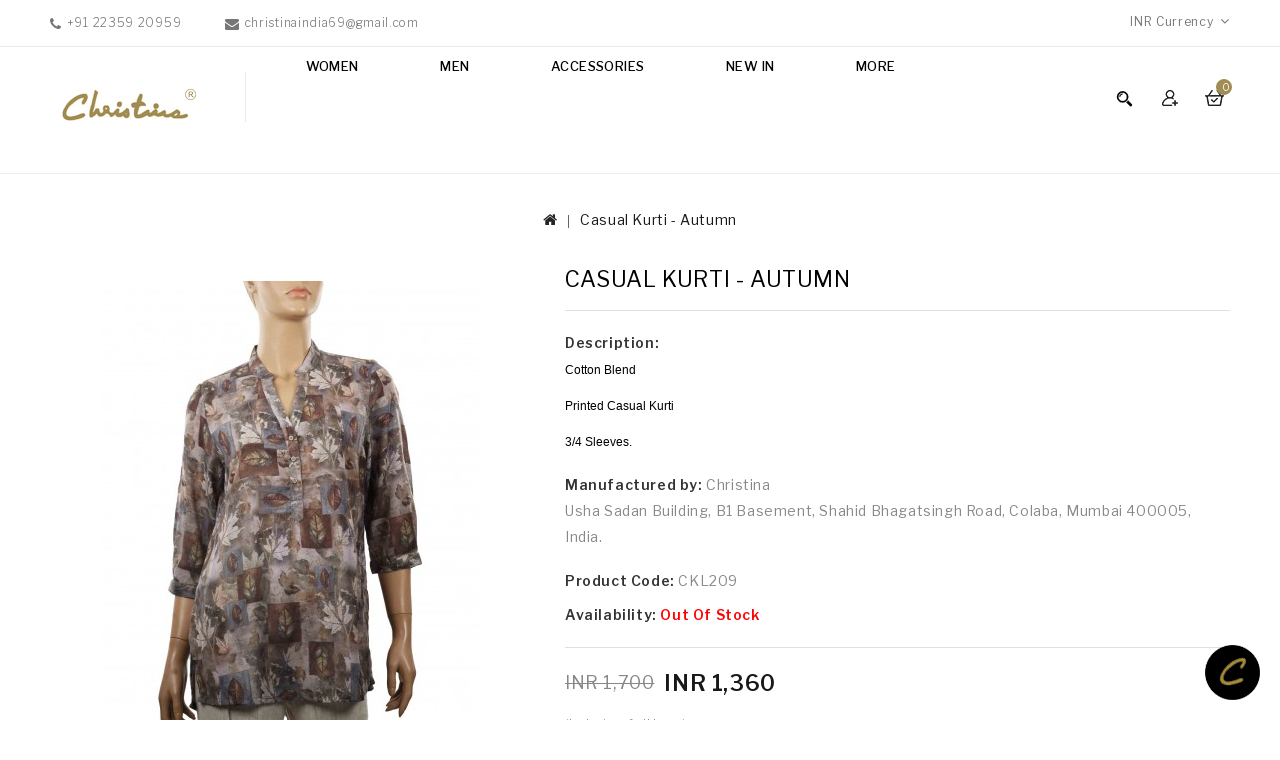

--- FILE ---
content_type: text/html; charset=utf-8
request_url: https://www.christinaindia.com/Casual-Kurti-Autumn.html
body_size: 86345
content:
<!DOCTYPE html>
<!--[if IE]><![endif]-->
<!--[if IE 8 ]><html dir="ltr" lang="en" class="ie8"><![endif]-->
<!--[if IE 9 ]><html dir="ltr" lang="en" class="ie9"><![endif]-->
<!--[if (gt IE 9)|!(IE)]><!-->
<html dir="ltr" lang="en">
<!--<![endif]-->
<head>
<meta charset="UTF-8" />
<meta name="viewport" content="width=device-width, initial-scale=1">
<meta http-equiv="X-UA-Compatible" content="IE=edge">
<title>Autumn Casual Kurti</title>
<base href="https://www.christinaindia.com/" /><meta name="description" content="Shop online Autumn Casual Kurti,3/4 casual kurtis,3/4 sleeves kurtis, 3/4 sleeves kurtis, casual kurti at Christina India." /><meta name="keywords" content="Shop online Autumn Casual Kurti,3/4 casual kurtis,3/4 sleeves kurtis, 3/4 sleeves kurtis, casual kurti at Christina India." />
<script src="catalog/view/javascript/jquery/jquery-2.1.1.min.js" type="text/javascript"></script>
<script src="catalog/view/javascript/bootstrap/js/bootstrap.min.js" type="text/javascript"></script>
<link href="catalog/view/javascript/font-awesome/css/font-awesome.min.css" rel="stylesheet" type="text/css" />
<link href="https://fonts.googleapis.com/css?family=Libre+Franklin:300,400,500,600,700,800,900" rel="stylesheet">
<link href="https://fonts.googleapis.com/css?family=Poppins:300,400,500,600,700,800,900" rel="stylesheet">
<link href="catalog/view/theme/Lafash/stylesheet/stylesheet.css" rel="stylesheet" />

<!-- Codezeel www.codezeel.com - Start -->
<link rel="stylesheet" type="text/css" href="catalog/view/javascript/jquery/magnific/magnific-popup.css" />
<link rel="stylesheet" type="text/css" href="catalog/view/theme/Lafash/stylesheet/codezeel/carousel.css" />
<link rel="stylesheet" type="text/css" href="catalog/view/theme/Lafash/stylesheet/codezeel/custom.css" />
<link rel="stylesheet" type="text/css" href="catalog/view/theme/Lafash/stylesheet/codezeel/bootstrap.min.css" />
<link rel="stylesheet" type="text/css" href="catalog/view/theme/Lafash/stylesheet/codezeel/lightbox.css" />
<link rel="stylesheet" type="text/css" href="catalog/view/theme/Lafash/stylesheet/codezeel/animate.css" /><link href="style.href" type="text/css" rel="style.rel" media="style.media" /><link href="style.href" type="text/css" rel="style.rel" media="style.media" /><link href="style.href" type="text/css" rel="style.rel" media="style.media" /><link href="catalog/view/javascript/jquery/magnific/magnific-popup.css" type="text/css" rel="stylesheet" media="screen" /><link href="catalog/view/javascript/jquery/datetimepicker/bootstrap-datetimepicker.min.css" type="text/css" rel="stylesheet" media="screen" /><link href="catalog/view/theme/default/stylesheet/paypal/paypal.css" type="text/css" rel="stylesheet" media="screen" /><script src="catalog/view/javascript/jquery/magnific/jquery.magnific-popup.min.js" type="text/javascript"></script><script src="catalog/view/javascript/jquery/datetimepicker/moment/moment.min.js" type="text/javascript"></script><script src="catalog/view/javascript/jquery/datetimepicker/moment/moment-with-locales.min.js" type="text/javascript"></script><script src="catalog/view/javascript/jquery/datetimepicker/bootstrap-datetimepicker.min.js" type="text/javascript"></script><script src="catalog/view/javascript/paypal/paypal.js?page_code=product" type="text/javascript"></script><link href="https://www.christinaindia.com/Casual-Kurti-Autumn.html" rel="canonical" /><link href="https://www.christinaindia.com/image/catalog/cart.png" rel="icon" /><!-- Codezeel www.codezeel.com - Start -->
<script type="text/javascript" src="catalog/view/javascript/codezeel/custom.js"></script>
<script type="text/javascript" src="catalog/view/javascript/codezeel/jstree.min.js"></script>
<script type="text/javascript" src="catalog/view/javascript/codezeel/carousel.min.js"></script>
<script type="text/javascript" src="catalog/view/javascript/codezeel/codezeel.min.js"></script>
<script type="text/javascript" src="catalog/view/javascript/codezeel/jquery.custom.min.js"></script>
<script type="text/javascript" src="catalog/view/javascript/codezeel/jquery.formalize.min.js"></script>
<script type="text/javascript" src="catalog/view/javascript/lightbox/lightbox-2.6.min.js"></script>
<script type="text/javascript" src="catalog/view/javascript/codezeel/tabs.js"></script>
<script type="text/javascript" src="catalog/view/javascript/codezeel/jquery.elevatezoom.min.js"></script>
<script type="text/javascript" src="catalog/view/javascript/codezeel/bootstrap-notify.min.js"></script>
<script type="text/javascript" src="catalog/view/javascript/codezeel/doubletaptogo.js"></script>  
<script type="text/javascript" src="catalog/view/javascript/codezeel/parallax.js"></script>
<script type="text/javascript" src="catalog/view/javascript/codezeel/owl.carousel.min.js"></script>
<script type="text/javascript" src="catalog/view/javascript/jquery/magnific/jquery.magnific-popup.min.js"></script>
<!-- Codezeel www.codezeel.com - End -->

<script src="catalog/view/javascript/common.js" type="text/javascript"></script>
</head>
<script async src="https://www.googletagmanager.com/gtag/js?id=G-C15R4WFNDW"></script>

<script>

window.dataLayer = window.dataLayer || [];

function gtag(){dataLayer.push(arguments);}

gtag('js', new Date());

gtag('config', 'G-C15R4WFNDW');

</script>
<body class="product-product-1636layout-1">
<nav id="top">
	<div class="container"><div id="cznavcmsblock" class="nav-cms-block">
<div class="navcms">
<div class="navcms-text1">+91 22359 20959</div>
<div class="navcms-text2"><span>christinaindia69@gmail.com</span></div>
</div>
</div>
    	<div id="top-links" class="nav pull-left">
			<div class="lang-curr"><div class="pull-left">
  <form action="https://www.christinaindia.com/index.php?route=common/currency/currency" method="post" enctype="multipart/form-data" id="form-currency">
  <div class="btn-group">
      <button class="btn btn-link dropdown-toggle" data-toggle="dropdown">      <strong>INR </strong> 
      <span class="hidden-xs hidden-sm hidden-md">Currency</span>&nbsp;<i class="fa fa-angle-down"></i></button>
      <ul class="dropdown-menu currency-menu">        <li>
          <button class="currency-select btn btn-link btn-block" type="button" name="EUR">€European Currency</button>
        </li>        <li>
          <button class="currency-select btn btn-link btn-block" type="button" name="INR">INR INR</button>
        </li>        <li>
          <button class="currency-select btn btn-link btn-block" type="button" name="USD">$US Dollar</button>
        </li>    </ul>
  </div>
  <input type="hidden" name="code" value="" />
  <input type="hidden" name="redirect" value="https://www.christinaindia.com/Casual-Kurti-Autumn.html" />
</form>
</div> 
			</div>
		</div>
  </div>
</nav>


<header>
	<div class="header-container">
		<div class="container">
				<div class="row">
						<div class="header-main">
							<div class="container">
								<div class="header-logo">
									<div id="logo"><a href="https://www.christinaindia.com/index.php?route=common/home"><img src="https://www.christinaindia.com/image/catalog/logo2_old.png" title="Christinaindia.com" alt="Christinaindia.com" class="img-responsive" /></a>									</div>
								 </div>									<div class="header-cart"><div id="cart" class="btn-group btn-block">
	<span class="cart_heading" data-toggle="dropdown">Shopping Cart</span>
  <button type="button" data-toggle="dropdown" data-loading-text="Loading..." class="btn btn-inverse btn-block btn-lg dropdown-toggle"><i class="fa fa-shopping-cart"></i> <span id="cart-total">0</span></button>
  <ul class="dropdown-menu pull-right cart-menu">    <li>
      <p class="text-center">Your shopping cart is empty!</p>
    </li>  </ul>
</div>
</div>										<div class="dropdown myaccount">
													<a href="https://www.christinaindia.com/index.php?route=account/account" title="My Account" class="dropdown-toggle" data-toggle="dropdown">
														<span class="hidden-xs hidden-sm hidden-md">My Account</span><i class="fa fa-angle-down" aria-hidden="true"></i></a>
													<ul class="dropdown-menu dropdown-menu-right myaccount-menu">														<li><a href="https://www.christinaindia.com/index.php?route=account/register">Register</a></li>
														<li><a href="https://www.christinaindia.com/index.php?route=account/login">Login</a></li>														<li><a href="https://www.christinaindia.com/index.php?route=account/wishlist" id="wishlist-total" title="Wish List (0)">Wish List (0)</a></li>
														<li><a href="https://www.christinaindia.com/index.php?route=checkout/cart" title="Shopping Cart">Shopping Cart</a></li>
														<li><a href="https://www.christinaindia.com/index.php?route=checkout/checkout" title="Checkout">Checkout</a></li>
													</ul>
										</div><div id="search" class="input-group">
	<span class="search_button"></span>
	<div class="search_toggle">
		<div id="searchbox">
			<input type="text" name="search" value="" placeholder="Search Products Here" class="form-control input-lg" />
			<span class="input-group-btn">
			<button type="button" class="btn btn-default btn-lg"><i class="fa fa-search"></i></button>
			</span>
		</div>
	</div>
</div><nav class="nav-container" role="navigation">
<div class="nav-inner container">
<!-- ======= Menu Code START ========= --><!-- Opencart 3 level Category Menu-->
<div id="menu" class="main-menu"> 
      <ul class="nav navbar-nav">			<li class="top_level dropdown"><a href="https://www.christinaindia.com/Women-Apparels-Fashion-Clothing">Women</a>

			<div class="dropdown-menu megamenu column1">
            <div class="dropdown-inner">				<ul class="list-unstyled childs_1">					<!-- 2 Level Sub Categories START -->					  <li class="dropdown"><a href="https://www.christinaindia.com/Women-Apparels-Fashion-Clothing/Designed-Shirts-Kurtis">Shirts (349)</a>

						  <div class="dropdown-menu">
			              <div class="dropdown-inner">							<ul class="list-unstyled childs_2">								<li><a href="https://www.christinaindia.com/Women-Apparels-Fashion-Clothing/Designed-Shirts-Kurtis/Cape.html">Cape  (0)</a></li>								<li><a href="https://www.christinaindia.com/Women-Apparels-Fashion-Clothing/Designed-Shirts-Kurtis/Casual-Kurti">Casual Kurti (122)</a></li>								<li><a href="https://www.christinaindia.com/Women-Apparels-Fashion-Clothing/Designed-Shirts-Kurtis/Casual-Machine-Embroidered-Kurtis">Embroided / Pintuck Casual Kurti (84)</a></li>								<li><a href="https://www.christinaindia.com/Women-Apparels-Fashion-Clothing/Designed-Shirts-Kurtis/Full-Sleeves-Cotton.html">Full Sleeves Cotton (0)</a></li>								<li><a href="https://www.christinaindia.com/Women-Apparels-Fashion-Clothing/Designed-Shirts-Kurtis/Hand-Embroidered-Embroidered-Linen.html">Hand Embroidered/ Embroidered Linen  (8)</a></li>								<li><a href="https://www.christinaindia.com/Women-Apparels-Fashion-Clothing/Designed-Shirts-Kurtis/Long-Silk-Shirts-Full-Sleeves">Long Silk Shirts (56)</a></li>								<li><a href="https://www.christinaindia.com/Women-Apparels-Fashion-Clothing/Designed-Shirts-Kurtis/Plain-Silk-Shirts.html">Plain Silk Shirts (6)</a></li>								<li><a href="https://www.christinaindia.com/Women-Apparels-Fashion-Clothing/Designed-Shirts-Kurtis/Short-Silk-Shirts">Short Silk Shirts (70)</a></li>								<li><a href="https://www.christinaindia.com/Women-Apparels-Fashion-Clothing/Designed-Shirts-Kurtis/Embroidered-Silk-Kurti.html">Embroidered Silk Kurti (4)</a></li>							</ul>						  </div>
						  </div>

					  </li>					<!-- 2 Level Sub Categories END -->					<!-- 2 Level Sub Categories START -->					  <li class="dropdown"><a href="https://www.christinaindia.com/Women-Apparels-Fashion-Clothing/Tunic">Tunic (76)</a>

						  <div class="dropdown-menu">
			              <div class="dropdown-inner">							<ul class="list-unstyled childs_2">								<li><a href="https://www.christinaindia.com/Women-Apparels-Fashion-Clothing/Tunic/Artificial-Crape-Print.html">Artificial Crape Print (0)</a></li>								<li><a href="https://www.christinaindia.com/Women-Apparels-Fashion-Clothing/Tunic/Cotton-Co-Ord-Set.html">Cotton Co-Ord  Set (7)</a></li>								<li><a href="https://www.christinaindia.com/Women-Apparels-Fashion-Clothing/Tunic/Long-Kurti-Co-Ord-Set.html">Long Kurti Co-Ord Set (4)</a></li>								<li><a href="https://www.christinaindia.com/Women-Apparels-Fashion-Clothing/Tunic/Silk-Co-Ord-Set.html">Silk Co-Ord Set (12)</a></li>								<li><a href="https://www.christinaindia.com/Women-Apparels-Fashion-Clothing/Tunic/Silk-Tunics.html">Silk Tunics (17)</a></li>								<li><a href="https://www.christinaindia.com/Women-Apparels-Fashion-Clothing/Tunic/Viscose-Tunics.html">Viscose Tunics (0)</a></li>								<li><a href="https://www.christinaindia.com/Women-Apparels-Fashion-Clothing/Tunic/Cotton-Blend-Tunics.html">Cotton Blend Tunics (36)</a></li>							</ul>						  </div>
						  </div>

					  </li>					<!-- 2 Level Sub Categories END -->					<!-- 2 Level Sub Categories START -->					  <li class="dropdown"><a href="https://www.christinaindia.com/Women-Apparels-Fashion-Clothing/Silk-Wool-Cashmere-Pashmina-Stoles">Stoles (66)</a>

						  <div class="dropdown-menu">
			              <div class="dropdown-inner">							<ul class="list-unstyled childs_2">								<li><a href="https://www.christinaindia.com/Women-Apparels-Fashion-Clothing/Silk-Wool-Cashmere-Pashmina-Stoles/Box-Stoles">Box Stoles (0)</a></li>								<li><a href="https://www.christinaindia.com/Women-Apparels-Fashion-Clothing/Silk-Wool-Cashmere-Pashmina-Stoles/Embrodered-Wool-Shawls.html">Embroidered Wool Shawls (3)</a></li>								<li><a href="https://www.christinaindia.com/Women-Apparels-Fashion-Clothing/Silk-Wool-Cashmere-Pashmina-Stoles/Ikat-Stole.html">Ikat Stole (9)</a></li>								<li><a href="https://www.christinaindia.com/Women-Apparels-Fashion-Clothing/Silk-Wool-Cashmere-Pashmina-Stoles/Missing-Stripe-Stoles.html">Missing Stripe Stoles (0)</a></li>								<li><a href="https://www.christinaindia.com/Women-Apparels-Fashion-Clothing/Silk-Wool-Cashmere-Pashmina-Stoles/Printed-Stoles">Printed Stoles (15)</a></li>								<li><a href="https://www.christinaindia.com/Women-Apparels-Fashion-Clothing/Silk-Wool-Cashmere-Pashmina-Stoles/Shaded-Ombre-Stoles">Shaded Ombre Stoles (3)</a></li>								<li><a href="https://www.christinaindia.com/Women-Apparels-Fashion-Clothing/Silk-Wool-Cashmere-Pashmina-Stoles/Tassle-Stoles">Tassle Stoles (0)</a></li>								<li><a href="https://www.christinaindia.com/Women-Apparels-Fashion-Clothing/Silk-Wool-Cashmere-Pashmina-Stoles/Woven-Stole.html">Woven Jamawar Stoles  (13)</a></li>							</ul>						  </div>
						  </div>

					  </li>					<!-- 2 Level Sub Categories END -->					<!-- 2 Level Sub Categories START -->					  <li class="dropdown"><a href="https://www.christinaindia.com/Women-Apparels-Fashion-Clothing/Printed-Silk-Scarves">Scarves (81)</a>

						  <div class="dropdown-menu">
			              <div class="dropdown-inner">							<ul class="list-unstyled childs_2">								<li><a href="https://www.christinaindia.com/Women-Apparels-Fashion-Clothing/Printed-Silk-Scarves/Cotton-Scarves.html">Cotton Scarves (2)</a></li>							</ul>							<ul class="list-unstyled childs_2">								<li><a href="https://www.christinaindia.com/Women-Apparels-Fashion-Clothing/Printed-Silk-Scarves/Crepe-Scarves">Crepe Scarves (79)</a></li>							</ul>						  </div>
						  </div>

					  </li>					<!-- 2 Level Sub Categories END -->					<!-- 2 Level Sub Categories START -->					  <li class="dropdown"><a href="https://www.christinaindia.com/Women-Apparels-Fashion-Clothing/Women-Linen-Pants">Pants (14)</a>

						  <div class="dropdown-menu">
			              <div class="dropdown-inner">							<ul class="list-unstyled childs_2">								<li><a href="https://www.christinaindia.com/Women-Apparels-Fashion-Clothing/Women-Linen-Pants/Cotton-Pants.html">Cotton Pants (10)</a></li>								<li><a href="https://www.christinaindia.com/Women-Apparels-Fashion-Clothing/Women-Linen-Pants/Linen-Pants.html">Linen Pants (4)</a></li>							</ul>						  </div>
						  </div>

					  </li>					<!-- 2 Level Sub Categories END -->              
			    </ul>            </div>
			</div>
			</li>			<li class="top_level dropdown"><a href="https://www.christinaindia.com/Men-Products">Men</a>

			<div class="dropdown-menu megamenu column1">
            <div class="dropdown-inner">				<ul class="list-unstyled childs_1">					<!-- 2 Level Sub Categories START -->					  <li><a href="https://www.christinaindia.com/Men-Products/Gents-Mufflers.html">Gents Mufflers (12)</a></li>					<!-- 2 Level Sub Categories END -->					<!-- 2 Level Sub Categories START -->					  <li><a href="https://www.christinaindia.com/Men-Products/Men-Woven-Ties">Woven Ties (0)</a></li>					<!-- 2 Level Sub Categories END -->              
			    </ul>            </div>
			</div>
			</li>			<li class="top_level dropdown"><a href="https://www.christinaindia.com/Accessories">Accessories</a>

			<div class="dropdown-menu megamenu column1">
            <div class="dropdown-inner">				<ul class="list-unstyled childs_1">					<!-- 2 Level Sub Categories START -->					  <li><a href="https://www.christinaindia.com/Accessories/Fashion-Mask.html">Fashion Mask (0)</a></li>					<!-- 2 Level Sub Categories END -->					<!-- 2 Level Sub Categories START -->					  <li><a href="https://www.christinaindia.com/Accessories/Mobile-Spectacle-wallet-Set.html">Mobile Spectacle wallet Set (3)</a></li>					<!-- 2 Level Sub Categories END -->					<!-- 2 Level Sub Categories START -->					  <li class="dropdown"><a href="https://www.christinaindia.com/Accessories/Pouches.html">Pouches (0)</a>

						  <div class="dropdown-menu">
			              <div class="dropdown-inner">							<ul class="list-unstyled childs_2">								<li><a href="https://www.christinaindia.com/Accessories/Pouches.html/3-Zip-Pouch-and-Wristlet-Set.html">3 Zip Pouch and Wristlet Set (0)</a></li>								<li><a href="https://www.christinaindia.com/Accessories/Pouches.html/3-Zip-Pouches.html">3 Zip Pouches (0)</a></li>								<li><a href="https://www.christinaindia.com/Accessories/Pouches.html/Set-Of-4-Pouches.html">Set Of 4 Pouches  (0)</a></li>							</ul>						  </div>
						  </div>

					  </li>					<!-- 2 Level Sub Categories END -->					<!-- 2 Level Sub Categories START -->					  <li><a href="https://www.christinaindia.com/Accessories/Silk-Wallets-Set.html">Silk Wallets Set (0)</a></li>					<!-- 2 Level Sub Categories END -->					<!-- 2 Level Sub Categories START -->					  <li><a href="https://www.christinaindia.com/Accessories/Sling-Bag.html">Sling Bag (8)</a></li>					<!-- 2 Level Sub Categories END -->					<!-- 2 Level Sub Categories START -->					  <li class="dropdown"><a href="https://www.christinaindia.com/Accessories/wallets.html">Wallets (7)</a>

						  <div class="dropdown-menu">
			              <div class="dropdown-inner">							<ul class="list-unstyled childs_2">								<li><a href="https://www.christinaindia.com/Accessories/wallets.html/Ashika-Wallet.html">Ashika Wallet (1)</a></li>								<li><a href="https://www.christinaindia.com/Accessories/wallets.html/Border-Wallet.html">Border Wallet (2)</a></li>								<li><a href="https://www.christinaindia.com/Accessories/wallets.html/Folding-Wallet.html">Folding Wallet (2)</a></li>								<li><a href="https://www.christinaindia.com/Accessories/wallets.html/Passport-Wallet.html">Passport Wallet (0)</a></li>								<li><a href="https://www.christinaindia.com/Accessories/wallets.html/Silk-Wallets.html">Silk Wallets (0)</a></li>								<li><a href="https://www.christinaindia.com/Accessories/wallets.html/Zip-Wallet.html">Zip Wallet (2)</a></li>							</ul>						  </div>
						  </div>

					  </li>					<!-- 2 Level Sub Categories END -->					<!-- 2 Level Sub Categories START -->					  <li><a href="https://www.christinaindia.com/Accessories/Mobile-Case">Mobile Case (3)</a></li>					<!-- 2 Level Sub Categories END -->					<!-- 2 Level Sub Categories START -->					  <li><a href="https://www.christinaindia.com/Accessories/Spectacle-Case">Spectacle Case (0)</a></li>					<!-- 2 Level Sub Categories END -->              
			    </ul>            </div>
			</div>
			</li>			<li class="top_level"><a href="https://www.christinaindia.com/new-arrivals">NEW IN</a></li>			<li class="top_level"> <a href="https://www.christinaindia.com/index.php?route=information/blogger/blogs">Testimonials </a></li>  </ul>  
</div></div>



<!--  =============================================== Mobile menu start  =============================================  -->


<div id="mySidebar" class="sidebar">
  <a href="javascript:void(0)" class="closebtn" onclick="closeNav()">×</a>
 <ul class="main-navigation">			<li class="top_level dropdown"><a href="#" style="margin-bottom: 5px;background: #88702d;font-size:14px;font-weight:bold;">Women</a>				<ul>							<li>
								<a href="https://www.christinaindia.com/Women-Apparels-Fashion-Clothing/Designed-Shirts-Kurtis">Shirts (349)</a>									<ul class="list-unstyled childs_2">										<li><a href="https://www.christinaindia.com/Women-Apparels-Fashion-Clothing/Designed-Shirts-Kurtis/Cape.html">Cape  (0)</a></li>										<li><a href="https://www.christinaindia.com/Women-Apparels-Fashion-Clothing/Designed-Shirts-Kurtis/Casual-Kurti">Casual Kurti (122)</a></li>										<li><a href="https://www.christinaindia.com/Women-Apparels-Fashion-Clothing/Designed-Shirts-Kurtis/Casual-Machine-Embroidered-Kurtis">Embroided / Pintuck Casual Kurti (84)</a></li>										<li><a href="https://www.christinaindia.com/Women-Apparels-Fashion-Clothing/Designed-Shirts-Kurtis/Full-Sleeves-Cotton.html">Full Sleeves Cotton (0)</a></li>										<li><a href="https://www.christinaindia.com/Women-Apparels-Fashion-Clothing/Designed-Shirts-Kurtis/Hand-Embroidered-Embroidered-Linen.html">Hand Embroidered/ Embroidered Linen  (8)</a></li>										<li><a href="https://www.christinaindia.com/Women-Apparels-Fashion-Clothing/Designed-Shirts-Kurtis/Long-Silk-Shirts-Full-Sleeves">Long Silk Shirts (56)</a></li>										<li><a href="https://www.christinaindia.com/Women-Apparels-Fashion-Clothing/Designed-Shirts-Kurtis/Plain-Silk-Shirts.html">Plain Silk Shirts (6)</a></li>										<li><a href="https://www.christinaindia.com/Women-Apparels-Fashion-Clothing/Designed-Shirts-Kurtis/Short-Silk-Shirts">Short Silk Shirts (70)</a></li>										<li><a href="https://www.christinaindia.com/Women-Apparels-Fashion-Clothing/Designed-Shirts-Kurtis/Embroidered-Silk-Kurti.html">Embroidered Silk Kurti (4)</a></li>									</ul>							</li>							<li>
								<a href="https://www.christinaindia.com/Women-Apparels-Fashion-Clothing/Tunic">Tunic (76)</a>									<ul class="list-unstyled childs_2">										<li><a href="https://www.christinaindia.com/Women-Apparels-Fashion-Clothing/Tunic/Artificial-Crape-Print.html">Artificial Crape Print (0)</a></li>										<li><a href="https://www.christinaindia.com/Women-Apparels-Fashion-Clothing/Tunic/Cotton-Co-Ord-Set.html">Cotton Co-Ord  Set (7)</a></li>										<li><a href="https://www.christinaindia.com/Women-Apparels-Fashion-Clothing/Tunic/Long-Kurti-Co-Ord-Set.html">Long Kurti Co-Ord Set (4)</a></li>										<li><a href="https://www.christinaindia.com/Women-Apparels-Fashion-Clothing/Tunic/Silk-Co-Ord-Set.html">Silk Co-Ord Set (12)</a></li>										<li><a href="https://www.christinaindia.com/Women-Apparels-Fashion-Clothing/Tunic/Silk-Tunics.html">Silk Tunics (17)</a></li>										<li><a href="https://www.christinaindia.com/Women-Apparels-Fashion-Clothing/Tunic/Viscose-Tunics.html">Viscose Tunics (0)</a></li>										<li><a href="https://www.christinaindia.com/Women-Apparels-Fashion-Clothing/Tunic/Cotton-Blend-Tunics.html">Cotton Blend Tunics (36)</a></li>									</ul>							</li>							<li>
								<a href="https://www.christinaindia.com/Women-Apparels-Fashion-Clothing/Silk-Wool-Cashmere-Pashmina-Stoles">Stoles (66)</a>									<ul class="list-unstyled childs_2">										<li><a href="https://www.christinaindia.com/Women-Apparels-Fashion-Clothing/Silk-Wool-Cashmere-Pashmina-Stoles/Box-Stoles">Box Stoles (0)</a></li>										<li><a href="https://www.christinaindia.com/Women-Apparels-Fashion-Clothing/Silk-Wool-Cashmere-Pashmina-Stoles/Embrodered-Wool-Shawls.html">Embroidered Wool Shawls (3)</a></li>										<li><a href="https://www.christinaindia.com/Women-Apparels-Fashion-Clothing/Silk-Wool-Cashmere-Pashmina-Stoles/Ikat-Stole.html">Ikat Stole (9)</a></li>										<li><a href="https://www.christinaindia.com/Women-Apparels-Fashion-Clothing/Silk-Wool-Cashmere-Pashmina-Stoles/Missing-Stripe-Stoles.html">Missing Stripe Stoles (0)</a></li>										<li><a href="https://www.christinaindia.com/Women-Apparels-Fashion-Clothing/Silk-Wool-Cashmere-Pashmina-Stoles/Printed-Stoles">Printed Stoles (15)</a></li>										<li><a href="https://www.christinaindia.com/Women-Apparels-Fashion-Clothing/Silk-Wool-Cashmere-Pashmina-Stoles/Shaded-Ombre-Stoles">Shaded Ombre Stoles (3)</a></li>										<li><a href="https://www.christinaindia.com/Women-Apparels-Fashion-Clothing/Silk-Wool-Cashmere-Pashmina-Stoles/Tassle-Stoles">Tassle Stoles (0)</a></li>										<li><a href="https://www.christinaindia.com/Women-Apparels-Fashion-Clothing/Silk-Wool-Cashmere-Pashmina-Stoles/Woven-Stole.html">Woven Jamawar Stoles  (13)</a></li>									</ul>							</li>							<li>
								<a href="https://www.christinaindia.com/Women-Apparels-Fashion-Clothing/Printed-Silk-Scarves">Scarves (81)</a>									<ul class="list-unstyled childs_2">										<li><a href="https://www.christinaindia.com/Women-Apparels-Fashion-Clothing/Printed-Silk-Scarves/Cotton-Scarves.html">Cotton Scarves (2)</a></li>									</ul>									<ul class="list-unstyled childs_2">										<li><a href="https://www.christinaindia.com/Women-Apparels-Fashion-Clothing/Printed-Silk-Scarves/Crepe-Scarves">Crepe Scarves (79)</a></li>									</ul>							</li>							<li>
								<a href="https://www.christinaindia.com/Women-Apparels-Fashion-Clothing/Women-Linen-Pants">Pants (14)</a>									<ul class="list-unstyled childs_2">										<li><a href="https://www.christinaindia.com/Women-Apparels-Fashion-Clothing/Women-Linen-Pants/Cotton-Pants.html">Cotton Pants (10)</a></li>										<li><a href="https://www.christinaindia.com/Women-Apparels-Fashion-Clothing/Women-Linen-Pants/Linen-Pants.html">Linen Pants (4)</a></li>									</ul>							</li>				</ul>			</li>			<li class="top_level dropdown"><a href="#" style="margin-bottom: 5px;background: #88702d;font-size:14px;font-weight:bold;">Men</a>				<ul>						  <li><a href="https://www.christinaindia.com/Men-Products/Gents-Mufflers.html">Gents Mufflers (12)</a></li>						  <li><a href="https://www.christinaindia.com/Men-Products/Men-Woven-Ties">Woven Ties (0)</a></li>				</ul>			</li>			<li class="top_level dropdown"><a href="#" style="margin-bottom: 5px;background: #88702d;font-size:14px;font-weight:bold;">Accessories</a>				<ul>						  <li><a href="https://www.christinaindia.com/Accessories/Fashion-Mask.html">Fashion Mask (0)</a></li>						  <li><a href="https://www.christinaindia.com/Accessories/Mobile-Spectacle-wallet-Set.html">Mobile Spectacle wallet Set (3)</a></li>							<li>
								<a href="https://www.christinaindia.com/Accessories/Pouches.html">Pouches (0)</a>									<ul class="list-unstyled childs_2">										<li><a href="https://www.christinaindia.com/Accessories/Pouches.html/3-Zip-Pouch-and-Wristlet-Set.html">3 Zip Pouch and Wristlet Set (0)</a></li>										<li><a href="https://www.christinaindia.com/Accessories/Pouches.html/3-Zip-Pouches.html">3 Zip Pouches (0)</a></li>										<li><a href="https://www.christinaindia.com/Accessories/Pouches.html/Set-Of-4-Pouches.html">Set Of 4 Pouches  (0)</a></li>									</ul>							</li>						  <li><a href="https://www.christinaindia.com/Accessories/Silk-Wallets-Set.html">Silk Wallets Set (0)</a></li>						  <li><a href="https://www.christinaindia.com/Accessories/Sling-Bag.html">Sling Bag (8)</a></li>							<li>
								<a href="https://www.christinaindia.com/Accessories/wallets.html">Wallets (7)</a>									<ul class="list-unstyled childs_2">										<li><a href="https://www.christinaindia.com/Accessories/wallets.html/Ashika-Wallet.html">Ashika Wallet (1)</a></li>										<li><a href="https://www.christinaindia.com/Accessories/wallets.html/Border-Wallet.html">Border Wallet (2)</a></li>										<li><a href="https://www.christinaindia.com/Accessories/wallets.html/Folding-Wallet.html">Folding Wallet (2)</a></li>										<li><a href="https://www.christinaindia.com/Accessories/wallets.html/Passport-Wallet.html">Passport Wallet (0)</a></li>										<li><a href="https://www.christinaindia.com/Accessories/wallets.html/Silk-Wallets.html">Silk Wallets (0)</a></li>										<li><a href="https://www.christinaindia.com/Accessories/wallets.html/Zip-Wallet.html">Zip Wallet (2)</a></li>									</ul>							</li>						  <li><a href="https://www.christinaindia.com/Accessories/Mobile-Case">Mobile Case (3)</a></li>						  <li><a href="https://www.christinaindia.com/Accessories/Spectacle-Case">Spectacle Case (0)</a></li>				</ul>			</li>			<li class="top_level dropdown"><a href="#" style="margin-bottom: 5px;background: #88702d;font-size:14px;font-weight:bold;">NEW IN</a>			</li>				<li> <a href="https://www.christinaindia.com/index.php?route=information/blogger/blogs" style="background: #88702d;font-size:14px;font-weight:bold;">Testimonials </a></li>	</ul>
</div>
<div id="res-menu" class="main-menu nav-container1 container">
	<div class="nav-responsive" onclick="openNav()"><span></span><div class="expandable"></div></div>
    
</div>
</nav>  
</div>
<script>
$('#mySidebar ul li')
.css({cursor: "pointer"})
.on('click', function(){
  $(this).find('ul').toggle();
})

function openNav() {
  document.getElementById("mySidebar").style.width = "250px";
  document.getElementById("main").style.marginLeft = "250px";
}
function closeNav() {
  document.getElementById("mySidebar").style.width = "0";
  document.getElementById("main").style.marginLeft= "0";
}
</script>
<style>
#mySidebar ul ul{
  display: none;
    transition: 0.5s;
    padding: 1px 2px 1px 12px;
}


body {
  font-family: "Lato", sans-serif;
}


ul, ol{
 padding-left: 1px;
}

.sidebar {
  height: 100%;
  width: 0;
  position: fixed;
 z-index: 99999;
  top: 0;
  left: 0;
  background-color: #a18c53;
  overflow-x: hidden;
  transition: 0.5s;
  padding-top: 60px;
}


.sidebar a {
    padding: 7px 0px 9px 15px;
    text-decoration: none;
    text-align: left;
    color: #ffffff;
       font-size: 12px;
    line-height: 15px;
    display: block;
    text-transform: uppercase;
    transition: 0.3s;
}

.sidebar li {
  text-decoration: none;
  text-align:left;
  color: #ffffff;
  display: block;
  transition: 0.3s;
  font-size:16px;
}


.sidebar li ul li a{
    color: #fafafa;
}

.sidebar li ul li ul li a{
    color: #ffefc1;
}

.sidebar a:hover {
  color: #f1f1f1;
}


 .sidebar .closebtn {
    position: absolute;
    top: 5px;
    right: 12px;
    font-size: 40px !important;
    margin-left: 10px;
}


.openbtn {
  font-size: 20px;
  cursor: pointer;
  background-color: #111;
  color: white;
  padding: 10px 15px;
  border: none;
}

.openbtn:hover {
  background-color: #444;
}

#main {
  transition: margin-left .5s;
  padding: 16px;
}

/* On smaller screens, where height is less than 450px, change the style of the sidenav (less padding and a smaller font size) */
@media screen and (max-height: 450px) {
  .sidebar {padding-top: 15px;}
  .sidebar a {font-size: 18px;}
}
</style>

					</div>
					</div>
			</div>	
		</div>
	</div>
</header>



<div class="wrap-breadcrumb parallax-breadcrumb">
	<div class="container"></div>
</div>

<!-- ======= Quick view JS ========= -->
<script> 

function quickbox(){
 if ($(window).width() > 767) {
		$('.quickview-button').magnificPopup({
			type:'iframe',
			delegate: 'a',
			preloader: true,
			tLoading: 'Loading image #%curr%...',
		});
 }	
}
jQuery(document).ready(function() {quickbox();});
jQuery(window).resize(function() {quickbox();});

</script>
<style>
    	table {
			border:1px solid #b3adad;
			border-collapse:collapse;
			padding:5px;
		}
		table th {
			border:1px solid #b3adad;
			padding:5px;
			text-align:center;
			background: #f0f0f0;
			color: #313030;
		}
		table td {
			border:1px solid #b3adad;
			text-align:center;
			padding:5px;
			background: #ffffff;
			color: #313030;
		}
		.nav-tabs>li>a {
    font-size: 12px !important;
		}
		.nav>li>a {
    position: relative;
    display: block;
    padding: 6px 11px !important;
}
		@media (min-width: 768px){
.modal-dialog {
    width: 800px;
    margin: 30px auto;
}}
	</style>
</style>
<div id="product-product" class="container">
  <ul class="breadcrumb">    <li><a href="https://www.christinaindia.com/index.php?route=common/home"><i class="fa fa-home"></i></a></li>    <li><a href="https://www.christinaindia.com/Casual-Kurti-Autumn.html">Casual Kurti - Autumn</a></li>  </ul>
  <div class="row">    <div id="content" class="col-sm-12 productpage">
      <div class="row">        <div class="col-sm-5 product-left"> 
		<div class="product-info">          <div class="left product-image thumbnails">      
	   <!-- Codezeel Cloud-Zoom Image Effect Start -->
	  	<div class="image"><a class="thumbnail" href="https://www.christinaindia.com/image/cache/catalog/January%202020/CKL209-Front-825x1000.jpg" title="Casual Kurti - Autumn"><img id="tmzoom" src="https://www.christinaindia.com/image/cache/catalog/January%202020/CKL209-Front-379x481.jpg" data-zoom-image="https://www.christinaindia.com/image/cache/catalog/January%202020/CKL209-Front-825x1000.jpg" title="Casual Kurti - Autumn" alt="Casual Kurti - Autumn" /></a></div> 
		 	
		 <div class="additional-carousel">      
		 <div id="additional-carousel" class="image-additional">
			<div class="slider-item">
				<div class="product-block">
					<a href="https://www.christinaindia.com/image/cache/catalog/January%202020/CKL209-Front-825x1000.jpg" title="Casual Kurti - Autumn" class="elevatezoom-gallery" data-image="https://www.christinaindia.com/image/cache/catalog/January%202020/CKL209-Front-379x481.jpg" data-zoom-image="https://www.christinaindia.com/image/cache/catalog/January%202020/CKL209-Front-825x1000.jpg"><img src="https://www.christinaindia.com/image/cache/catalog/January%202020/CKL209-Front-379x481.jpg" width="95" height="115" title="Casual Kurti - Autumn" alt="Casual Kurti - Autumn" /></a>
				</div>
			</div>				<div class="slider-item">
				<div class="product-block">		
        			<a href="https://www.christinaindia.com/image/cache/catalog/January%202020/CKL209-Back-825x1000.jpg" title="Casual Kurti - Autumn" class="elevatezoom-gallery" data-image="https://www.christinaindia.com/image/cache/catalog/January%202020/CKL209-Back-479x581.jpg" data-zoom-image="https://www.christinaindia.com/image/cache/catalog/January%202020/CKL209-Back-825x1000.jpg"><img src="https://www.christinaindia.com/image/cache/catalog/January%202020/CKL209-Back-479x581.jpg" width="95" height="115" title="Casual Kurti - Autumn" alt="Casual Kurti - Autumn" /></a>
				</div>
				</div>				
    	  </div>
		  <span class="additional_default_width" style="display:none; visibility:hidden"></span>
		  </div>		  	  

	<!-- Codezeel Cloud-Zoom Image Effect End-->
    </div>    
        <!-- added by shraddha for packaging image -->    						  <div id=""><br/><br/>
    						    <b>Gift Wrap for this product</b>    							<div class="radio"> <img src="image/catalog/packaging /packaging-for-shirts.jpg" alt="Packaging for shirts" class="img-thumbnail" />      
    							</div>    						  </div>		  
        <!-- added by shraddha for packaging image end-->	
    
    
	</div>
	</div>        <div class="col-sm-7 product-right">
          
		  <h3 class="product-title">Casual Kurti - Autumn</h3>          <div class="rating-wrapper" style="display:none"><span class="fa fa-stack"><i class="fa fa-star-o fa-stack-1x"></i></span><span class="fa fa-stack"><i class="fa fa-star-o fa-stack-1x"></i></span><span class="fa fa-stack"><i class="fa fa-star-o fa-stack-1x"></i></span><span class="fa fa-stack"><i class="fa fa-star-o fa-stack-1x"></i></span><span class="fa fa-stack"><i class="fa fa-star-o fa-stack-1x"></i></span><a href="" class="review-count" onclick="$('a[href=\'#tab-review\']').trigger('click'); return false;">0 reviews</a>  <a href="" onclick="$('a[href=\'#tab-review\']').trigger('click'); return false;" class="write-review"><i class="fa fa-pencil"></i>Write a review</a>
           
          </div>		  
          <ul class="list-unstyled attr">
              <li><span class="first-text">Description:</span><p><span style="font-weight: bold;"><span style="color: rgb(0, 0, 0); font-family: &quot;Open Sans&quot;, sans-serif; font-size: 12px; font-style: normal; font-variant-ligatures: normal; font-variant-caps: normal; font-weight: normal; letter-spacing: normal; line-height: normal; orphans: 2; text-align: start; text-indent: 0px; text-transform: none; white-space: normal; widows: 1; word-spacing: 0px; -webkit-text-stroke-width: 0px; display: inline !important; float: none; background-color: rgb(255, 255, 255);">Cotton Blend</span></span></p><p><span style="font-weight: bold;"><span style="color: rgb(0, 0, 0); font-family: &quot;Open Sans&quot;, sans-serif; font-size: 12px; font-style: normal; font-variant-ligatures: normal; font-variant-caps: normal; font-weight: normal; letter-spacing: normal; line-height: normal; orphans: 2; text-align: start; text-indent: 0px; text-transform: none; white-space: normal; widows: 1; word-spacing: 0px; -webkit-text-stroke-width: 0px; display: inline !important; float: none; background-color: rgb(255, 255, 255);">Printed Casual Kurti<br></span></span></p><p><span style="font-weight: bold;"></span><span style="color: rgb(0, 0, 0); font-family: &quot;Open Sans&quot;, sans-serif; font-size: 12px; font-style: normal; font-variant-ligatures: normal; font-variant-caps: normal; font-weight: normal; letter-spacing: normal; line-height: normal; orphans: 2; text-align: start; text-indent: 0px; text-transform: none; white-space: normal; widows: 1; word-spacing: 0px; -webkit-text-stroke-width: 0px; display: inline !important; float: none; background-color: rgb(255, 255, 255);">3/4 Sleeves.</span></p></li>            <li>           <span class="desc">Manufactured by:</span> Christina<br/>
            <p>Usha Sadan Building, B1 Basement, Shahid Bhagatsingh Road, Colaba, Mumbai 400005, India.</p>            </li>            <li><span class="desc">Product Code: </span>CKL209</li>            <li><span class="desc">Availability: </span>                <span style="color:red;">Out Of Stock</span>            </li>
          </ul>          <ul class="list-unstyled price">            <li>
				<span class="old-price" style="text-decoration: line-through;">INR 1,700</span>
			</li>
            <li>
				<h3 class="special-price">INR 1,360</h3>
			</li>            <li class="price-tax">(Inclusive of all taxes)</li>          </ul>		  
          <div id="product">            <h3 class="product-option">Available Options</h3>            
            <!-- added by shraddha for packaging image -->		  	  

           <!-- added by shraddha for packaging image end-->	
    <!--            <div class="form-group">
              <label class="control-label">Packaging box</label>
              <div id="input-option5218">                <div class="radio">
                  <label>
                    <input type="radio" name="option[5218]" value="11952" /> <img src="catalog/packaging /packaging-for-shirts.jpg" alt="Packaging for shirts" class="img-thumbnail" />Packaging for shirts </label>
                </div> </div>
            </div>            
    -->            <div class="form-group required">
              <label class="control-label" for="input-option5219">Gift Wrap</label>
              <select name="option[5219]" id="input-option5219" class="form-control">
                <option value=""> --- Please Select --- </option>                <option value="11954">WITHOUT GIFT WRAP </option>                <option value="11953">WITH GIFT WRAP (+60Grams) </option>              </select>
            </div>            
            <!-- added by shraddha for packaging image -->		  	  

           <!-- added by shraddha for packaging image end-->	
    <!--            
    -->            
            <!-- added by shraddha for packaging image -->    							<div class="radio">    								  <label>
                                        <a href="#" class="js__p_start" data-toggle="modal" data-target="#myModal2" style="font-weight: bold;color: #725c20;"> Click here to view &nbsp;Size Chart</a>
                                      </label>
                                      <div id="myModal2" class="modal fade" tabindex="-1" role="dialog" aria-labelledby="myModalLabel" aria-hidden="true">
                                      <div class="modal-dialog">
                                        <div class="modal-content">                                            <div class="modal-header">
                                                <button type="button" class="close" data-dismiss="modal">&times;</button>
                                            </div>
                                            <div class="modal-body">                                               <h4><b>To Fit Body Measurements</b></h4> 
                                                <div class="card">
                                                <div class="card-header">
                                                  <ul class="nav nav-tabs justify-content-center" role="tablist" style="margin-top: 25px;">
                                                    <li class="nav-item">
                                                      <a class="nav-link active" data-toggle="tab" href="#inches" role="tab">
                                                        <i class="now-ui-icons objects_umbrella-13"></i>SHIRTS AND KURTIS - SIZE CHART IN INCHES
                                                      </a>
                                                    </li>
                                                    <li class="nav-item">
                                                      <a class="nav-link" data-toggle="tab" href="#cms" role="tab">
                                                        <i class="now-ui-icons shopping_cart-simple"></i>SHIRTS AND KURTIS - SIZE CHART IN CENTEMETERS
                                                      </a>
                                                    </li>
                                                   
                                                  </ul>
                                                </div>
                                                <div class="card-body">
                                                  <!-- Tab panes -->
                                                  <div class="tab-content text-center">
                                                    <div class="tab-pane active" id="inches" role="tabpanel">
                                                        <div class="table-responsive">
                                                        <table class="table">
                                        		<thead>
                                        			<tr>
                                        				<th>INDIA</th>
                                        				<th>UK</th>
                                        				<th>USA</th>
                                        				<th>EUROPE</th>
                                        				<th>BUST</th>
                                        				<th>WAIST</th>
                                        				<th>HIPS</th>
                                        			</tr>
                                        		</thead>
                                        		<tbody>	
                                        			<tr>
                                        				<td></td>
                                        				<td></td>
                                        				<td></td>
                                        				<td></td>
                                        				<td>IN</td>
                                        				<td>IN</td>
                                        				<td>IN</td>
                                        			</tr>
                                        			<tr>
                                        				<td>XS</td>
                                        				<td>6</td>
                                        				<td>4</td>
                                        				<td>32</td>
                                        				<td>34-36</td>
                                        				<td>38</td>
                                        				<td>40</td>
                                        			</tr>
                                        			<tr>
                                        				<td>S</td>
                                        				<td>8</td>
                                        				<td>6</td>
                                        				<td>34</td>
                                        				<td>36-38</td>
                                        				<td>40</td>
                                        				<td>42</td>
                                        			</tr>
                                        			<tr>
                                        				<td>M</td>
                                        				<td>10</td>
                                        				<td>8</td>
                                        				<td>36</td>
                                        				<td>38-40</td>
                                        				<td>42</td>
                                        				<td>44</td>
                                        			</tr>
                                        			<tr>
                                        				<td>L</td>
                                        				<td>12</td>
                                        				<td>10</td>
                                        				<td>38</td>
                                        				<td>40-42</td>
                                        				<td>44</td>
                                        				<td>46</td>
                                        			</tr>
                                        			<tr>
                                        				<td>XL</td>
                                        				<td>14</td>
                                        				<td>12</td>
                                        				<td>40</td>
                                        				<td>42-44</td>
                                        				<td>46</td>
                                        				<td>48</td>
                                        			</tr>
                                        			<tr>
                                        				<td>XXL</td>
                                        				<td>16</td>
                                        				<td>14</td>
                                        				<td>42</td>
                                        				<td>44-46</td>
                                        				<td>48</td>
                                        				<td>50</td>
                                        			</tr>
                                        			<tr>
                                        				<td>XXXL</td>
                                        				<td>18</td>
                                        				<td>16</td>
                                        				<td>44</td>
                                        				<td>46-48</td>
                                        				<td>50</td>
                                        				<td>52</td>
                                        			</tr>
                                        		</tbody>
                                        	</table>
                                        	</div>
                                        	<br/>
                                        	<center><img class="img-responsive" src="image/catalog/measure.jpg"></center>
                                                    </div>
                                                    <div class="tab-pane" id="cms" role="tabpanel">
                                                        <div class="table-responsive">
                                                                   <table class="table">
                                        		<thead>
                                        			<tr>
                                        				<th>INDIA</th>
                                        				<th>UK</th>
                                        				<th>USA</th>
                                        				<th>EUROPE</th>
                                        				<th>BUST</th>
                                        				<th>WAIST</th>
                                        				<th>HIPS</th>
                                        			</tr>
                                        		</thead>
                                        		<tbody>	
                                        			<tr>
                                        				<td></td>
                                        				<td></td>
                                        				<td></td>
                                        				<td></td>
                                        				<td>CM</td>
                                        				<td>CM</td>
                                        				<td>CM</td>
                                        			</tr>
                                        			<tr>
                                        				<td>XS</td>
                                        				<td>6</td>
                                        				<td>4</td>
                                        				<td>32</td>
                                        				<td>87-92</td>
                                        				<td>397</td>
                                        				<td>102</td>
                                        			</tr>
                                        			<tr>
                                        				<td>S</td>
                                        				<td>8</td>
                                        				<td>6</td>
                                        				<td>34</td>
                                        				<td>92-97</td>
                                        				<td>102</td>
                                        				<td>107</td>
                                        			</tr>
                                        			<tr>
                                        				<td>M</td>
                                        				<td>10</td>
                                        				<td>8</td>
                                        				<td>36</td>
                                        				<td>97-102</td>
                                        				<td>107</td>
                                        				<td>113</td>
                                        			</tr>
                                        			<tr>
                                        				<td>L</td>
                                        				<td>12</td>
                                        				<td>10</td>
                                        				<td>38</td>
                                        				<td>102-107</td>
                                        				<td>113</td>
                                        				<td>117</td>
                                        			</tr>
                                        			<tr>
                                        				<td>XL</td>
                                        				<td>14</td>
                                        				<td>12</td>
                                        				<td>40</td>
                                        				<td>107-112</td>
                                        				<td>117</td>
                                        				<td>122</td>
                                        			</tr>
                                        			<tr>
                                        				<td>XXL</td>
                                        				<td>16</td>
                                        				<td>14</td>
                                        				<td>42</td>
                                        				<td>112-117</td>
                                        				<td>122</td>
                                        				<td>128</td>
                                        			</tr>
                                        			<tr>
                                        				<td>XXXL</td>
                                        				<td>18</td>
                                        				<td>16</td>
                                        				<td>44</td>
                                        				<td>117-123</td>
                                        				<td>128</td>
                                        				<td>133</td>
                                        			</tr>
                                        		</tbody>
                                        	</table>
                                        	</div>
                                        	<br/>
                                        	<center><img class="img-responsive" src="image/catalog/measure.jpg"></center>
                                                    </div>
                                                  
                                                  </div>
                                                </div>
                                            </div>
                                        </div>                                        </div>
                                      </div>
                                    </div>	  
    							</div>		  	  

           <!-- added by shraddha for packaging image end-->	
    <!--            <div class="form-group">
              <label class="control-label">Size Chart</label>
              <div id="input-option5217">                <div class="radio">
                  <label>
                    <input type="radio" name="option[5217]" value="11951" /> <img src="catalog/September 2020/sizechart.jpg" alt="Size Chart" class="img-thumbnail" />Size Chart </label>
                </div> </div>
            </div>            
    -->            <div class="form-group required">
              <label class="control-label" for="input-option5216">Size</label>
              <select name="option[5216]" id="input-option5216" class="form-control">
                <option value=""> --- Please Select --- </option>              </select>
            </div>            
            <!-- added by shraddha for packaging image -->		  	  

           <!-- added by shraddha for packaging image end-->	
    <!--            
    -->            <div class="form-group qty">			  	
            	<button type="button" data-toggle="tooltip" class="btn btn-default wishlist" title="Add to Wish List" onclick="wishlist.add('1636');"></button>
            	<button type="button" data-toggle="tooltip" class="btn btn-default compare" title="Add to Compare" onclick="compare.add('1636');"></button>
           </div>
            
           <hr>
			 <!-- AddThis Button BEGIN -->
            <div class="addthis_toolbox addthis_default_style" data-url="https://www.christinaindia.com/Casual-Kurti-Autumn.html"><a class="addthis_button_facebook_like" fb:like:layout="button_count"></a> <a class="addthis_button_tweet"></a> <a class="addthis_button_pinterest_pinit"></a> <a class="addthis_counter addthis_pill_style"></a></div>
            <script type="text/javascript" src="//s7.addthis.com/js/300/addthis_widget.js#pubid=ra-515eeaf54693130e"></script> 
            <!-- AddThis Button END --> 
			</div>
          </div>
		  
		   <!-- product page tab code start-->		
	  <div id="tabs_info" class="product-tabcol-sm-12" style="display:none">
          <ul class="nav nav-tabs">
            <li class="active"><a href="#tab-description" data-toggle="tab">Description</a></li>            <li><a href="#tab-review" data-toggle="tab">Reviews (0)</a></li>          </ul>
          <div class="tab-content">
            <div class="tab-pane active" id="tab-description"><p><span style="font-weight: bold;"><span style="color: rgb(0, 0, 0); font-family: &quot;Open Sans&quot;, sans-serif; font-size: 12px; font-style: normal; font-variant-ligatures: normal; font-variant-caps: normal; font-weight: normal; letter-spacing: normal; line-height: normal; orphans: 2; text-align: start; text-indent: 0px; text-transform: none; white-space: normal; widows: 1; word-spacing: 0px; -webkit-text-stroke-width: 0px; display: inline !important; float: none; background-color: rgb(255, 255, 255);">Cotton Blend</span></span></p><p><span style="font-weight: bold;"><span style="color: rgb(0, 0, 0); font-family: &quot;Open Sans&quot;, sans-serif; font-size: 12px; font-style: normal; font-variant-ligatures: normal; font-variant-caps: normal; font-weight: normal; letter-spacing: normal; line-height: normal; orphans: 2; text-align: start; text-indent: 0px; text-transform: none; white-space: normal; widows: 1; word-spacing: 0px; -webkit-text-stroke-width: 0px; display: inline !important; float: none; background-color: rgb(255, 255, 255);">Printed Casual Kurti<br></span></span></p><p><span style="font-weight: bold;"></span><span style="color: rgb(0, 0, 0); font-family: &quot;Open Sans&quot;, sans-serif; font-size: 12px; font-style: normal; font-variant-ligatures: normal; font-variant-caps: normal; font-weight: normal; letter-spacing: normal; line-height: normal; orphans: 2; text-align: start; text-indent: 0px; text-transform: none; white-space: normal; widows: 1; word-spacing: 0px; -webkit-text-stroke-width: 0px; display: inline !important; float: none; background-color: rgb(255, 255, 255);">3/4 Sleeves.</span></p></div>            <div class="tab-pane" id="tab-review">
              <form class="form-horizontal" id="form-review">
                <div id="review"></div>
                <h3>Write a review</h3>Please <a href="https://www.christinaindia.com/index.php?route=account/login">login</a> or <a href="https://www.christinaindia.com/index.php?route=account/register">register</a> to review              </form>
            </div></div>
		  </div>
      </div>
	  
	 <!-- Codezeel Related Products Start -->	  <div class="box related">
		  <div class="box-head">
				<div class="box-heading">Related Products</div>
		  </div>
		  
		  <div class="box-content">
			 <div id="products-related" class="related-products">				
				<div class="box-productproductbox-grid" id="related-grid">					<div class="product-items">
						<div class="product-block product-thumb transition">
							<div class="product-block-inner">
								<div class="image">									<a href="https://www.christinaindia.com/Grey-Linen-Pant.html">
										<img src="https://www.christinaindia.com/image/cache/catalog/PRRelated/Grey-Linen-Pants-front-280x340.jpg" title="Linen Pant - Grey " alt="Linen Pant - Grey " class="img-responsive reg-image"/>
										<img class="img-responsive hover-image" src="https://www.christinaindia.com/image/cache/catalog/PRRelated/Grey-Linen-Pants-bak-280x340.jpg" title="Linen Pant - Grey " alt="Linen Pant - Grey "/>
									</a>   
									<span class="saleicon sale">Sale</span>        
										<div class="percentsaving">20% off</div>						
									<div class="button-group">
										<button class="wishlist" type="button" data-toggle="tooltip" title="Add to Wish List " onclick="wishlist.add('195 ');">
											<i class="fa fa-heart"></i></button>
										<div class="quickview-button" data-toggle="tooltip" title="Quick view"> <a class="quickbox" href="https://www.christinaindia.com/index.php?route=product/quick_view&amp;product_id=195">
											<i class="fa fa-eye" aria-hidden="true"></i></a></div>
										<button class="compare" type="button" data-toggle="tooltip" title="Add to Compare " onclick="compare.add('195 ');">
											<i class="fa fa-exchange"></i></button>
										<button type="button" class="addtocart" data-toggle="tooltip" title="Add to Cart " onclick="cart.add('195 ');"><span>Add to Cart</span></button>
									</div>
									
								</div>
								
								<div class="product-details">
									<div class="caption">
									
										<h4><a href="https://www.christinaindia.com/Grey-Linen-Pant.html ">Linen Pant - Grey  </a></h4>											<p class="price">											<span class="price-new">INR 1,800</span> <span class="price-old">INR 2,250</span>											<span class="price-tax">Ex Tax:INR 1,714</span>											</p>										
										<div class="rating"> 
											<span class="fa fa-stack"><i class="fa fa-star-o fa-stack-1x"></i></span> 
											<span class="fa fa-stack"><i class="fa fa-star-o fa-stack-1x"></i></span> 
											<span class="fa fa-stack"><i class="fa fa-star-o fa-stack-1x"></i></span> 
											<span class="fa fa-stack"><i class="fa fa-star-o fa-stack-1x"></i></span> 
											<span class="fa fa-stack"><i class="fa fa-star-o fa-stack-1x"></i></span>										</div>										
									</div>
								
								</div>
								<span class="related_default_width" style="display:none; visibility:hidden"></span>
							</div>
						</div>
					</div>				</div>
			 </div>
		   </div>
		</div>		<!-- Codezeel Related Products End -->        <p>Tags: <a href="https://www.christinaindia.com/index.php?route=product/search&amp;tag=Autumn Casual Kurti">Autumn Casual Kurti</a>, <a href="https://www.christinaindia.com/index.php?route=product/search&amp;tag=3/4 sleeves kurtis">3/4 sleeves kurtis</a>, <a href="https://www.christinaindia.com/index.php?route=product/search&amp;tag=casual kurti">casual kurti</a> <a href=""></a> </p><div class="box special">
<div class="container">
	<div class="box-heading">Special products</div>
	<div class="sub-title">Add our new arrivals to your weekly lineup Lorem Dolor Simply Text</div>
  	<div class="box-content">	
		<div class="box-product productbox-grid" id="special-grid">	  	<div class="product-items">
			<div class="product-block product-thumb transition">
		  		<div class="product-block-inner">
					<div class="image">						<a href="https://www.christinaindia.com/Long-Silk-Shirt-Africa.html">
							<img src="https://www.christinaindia.com/image/cache/catalog/new%20stock%20april2018/LSH71-Front-280x340.jpg" title=" Long Silk Shirt - Africa" alt=" Long Silk Shirt - Africa" class="img-responsive reg-image"/>
							<img class="img-responsive hover-image" src="https://www.christinaindia.com/image/cache/catalog/new%20stock%20april2018/LSH71-Back-280x340.jpg" title=" Long Silk Shirt - Africa" alt=" Long Silk Shirt - Africa"/>
						</a>   
						<span class="saleicon sale">Sale</span>        
							<div class="percentsaving">20% off</div>													
						<div class="button-group">
							<button class="wishlist" type="button" data-toggle="tooltip" title="Add to Wish List " onclick="wishlist.add('918 ');"><i class="fa fa-heart"></i></button>
							<div class="quickview-button" data-toggle="tooltip" title="Quick view"> <a class="quickbox" href="https://www.christinaindia.com/index.php?route=product/quick_view&amp;product_id=918">
								<i class="fa fa-eye" aria-hidden="true"></i></a></div>
							<button class="compare" type="button" data-toggle="tooltip" title="Add to Compare " onclick="compare.add('918 ');"><i class="fa fa-exchange"></i></button>
							<button type="button" class="addtocart" data-toggle="tooltip" title="Add to Cart " onclick="cart.add('918 ');"><span>Add to Cart</span> </button>
						</div>
					</div>
				
					<div class="product-details">
						<div class="caption">
							
							
							<h4><a href="https://www.christinaindia.com/Long-Silk-Shirt-Africa.html "> Long Silk Shirt - Africa </a></h4>								<p class="price">								<span class="price-new">INR 4,360</span> <span class="price-old">INR 5,450</span>								<span class="price-tax">Ex Tax:INR 3,695</span>								</p>
							<div class="rating">								 <span class="fa fa-stack"><i class="fa fa-star-o fa-stack-2x"></i></span>								 <span class="fa fa-stack"><i class="fa fa-star-o fa-stack-2x"></i></span>								 <span class="fa fa-stack"><i class="fa fa-star-o fa-stack-2x"></i></span>								 <span class="fa fa-stack"><i class="fa fa-star-o fa-stack-2x"></i></span>								 <span class="fa fa-stack"><i class="fa fa-star-o fa-stack-2x"></i></span>							</div>
							<button type="button" class="addtocart" data-toggle="tooltip" title="Add to Cart " onclick="cart.add('918 ');"><span>Add to Cart</span> </button>
							
							
							
						</div>	
					</div>
  				</div>
			</div>
		</div>	  	<div class="product-items">
			<div class="product-block product-thumb transition">
		  		<div class="product-block-inner">
					<div class="image">						<a href="https://www.christinaindia.com/Long-Sik-Shirt-Blue-Paisley.html">
							<img src="https://www.christinaindia.com/image/cache/catalog/JAN2024/LSH175-F-280x340.jpg" title=" Long Silk Shirt - Blue Paisley" alt=" Long Silk Shirt - Blue Paisley" class="img-responsive reg-image"/>
							<img class="img-responsive hover-image" src="https://www.christinaindia.com/image/cache/catalog/JAN2024/LSH175-B-280x340.jpg" title=" Long Silk Shirt - Blue Paisley" alt=" Long Silk Shirt - Blue Paisley"/>
						</a>   
						<span class="saleicon sale">Sale</span>        
							<div class="percentsaving">20% off</div>													
						<div class="button-group">
							<button class="wishlist" type="button" data-toggle="tooltip" title="Add to Wish List " onclick="wishlist.add('3449 ');"><i class="fa fa-heart"></i></button>
							<div class="quickview-button" data-toggle="tooltip" title="Quick view"> <a class="quickbox" href="https://www.christinaindia.com/index.php?route=product/quick_view&amp;product_id=3449">
								<i class="fa fa-eye" aria-hidden="true"></i></a></div>
							<button class="compare" type="button" data-toggle="tooltip" title="Add to Compare " onclick="compare.add('3449 ');"><i class="fa fa-exchange"></i></button>
							<button type="button" class="addtocart" data-toggle="tooltip" title="Add to Cart " onclick="cart.add('3449 ');"><span>Add to Cart</span> </button>
						</div>
					</div>
				
					<div class="product-details">
						<div class="caption">
							
							
							<h4><a href="https://www.christinaindia.com/Long-Sik-Shirt-Blue-Paisley.html "> Long Silk Shirt - Blue Paisley </a></h4>								<p class="price">								<span class="price-new">INR 4,360</span> <span class="price-old">INR 5,450</span>								<span class="price-tax">Ex Tax:INR 3,695</span>								</p>
							<div class="rating">								 <span class="fa fa-stack"><i class="fa fa-star-o fa-stack-2x"></i></span>								 <span class="fa fa-stack"><i class="fa fa-star-o fa-stack-2x"></i></span>								 <span class="fa fa-stack"><i class="fa fa-star-o fa-stack-2x"></i></span>								 <span class="fa fa-stack"><i class="fa fa-star-o fa-stack-2x"></i></span>								 <span class="fa fa-stack"><i class="fa fa-star-o fa-stack-2x"></i></span>							</div>
							<button type="button" class="addtocart" data-toggle="tooltip" title="Add to Cart " onclick="cart.add('3449 ');"><span>Add to Cart</span> </button>
							
							
							
						</div>	
					</div>
  				</div>
			</div>
		</div>	  	<div class="product-items">
			<div class="product-block product-thumb transition">
		  		<div class="product-block-inner">
					<div class="image">						<a href="https://www.christinaindia.com/Blue-Summer-Floral-Long-Silk-Shirt.html">
							<img src="https://www.christinaindia.com/image/cache/catalog/1%20asorted%20scarfs/ccc/20-280x340.jpg" title=" Long Silk Shirt - Blue Summer Floral" alt=" Long Silk Shirt - Blue Summer Floral" class="img-responsive reg-image"/>
							<img class="img-responsive hover-image" src="https://www.christinaindia.com/image/cache/catalog/1%20asorted%20scarfs/ccc/20-back-280x340.jpg" title=" Long Silk Shirt - Blue Summer Floral" alt=" Long Silk Shirt - Blue Summer Floral"/>
						</a>   
						<span class="saleicon sale">Sale</span>        
							<div class="percentsaving">20% off</div>													
						<div class="button-group">
							<button class="wishlist" type="button" data-toggle="tooltip" title="Add to Wish List " onclick="wishlist.add('749 ');"><i class="fa fa-heart"></i></button>
							<div class="quickview-button" data-toggle="tooltip" title="Quick view"> <a class="quickbox" href="https://www.christinaindia.com/index.php?route=product/quick_view&amp;product_id=749">
								<i class="fa fa-eye" aria-hidden="true"></i></a></div>
							<button class="compare" type="button" data-toggle="tooltip" title="Add to Compare " onclick="compare.add('749 ');"><i class="fa fa-exchange"></i></button>
							<button type="button" class="addtocart" data-toggle="tooltip" title="Add to Cart " onclick="cart.add('749 ');"><span>Add to Cart</span> </button>
						</div>
					</div>
				
					<div class="product-details">
						<div class="caption">
							
							
							<h4><a href="https://www.christinaindia.com/Blue-Summer-Floral-Long-Silk-Shirt.html "> Long Silk Shirt - Blue Summer Floral </a></h4>								<p class="price">								<span class="price-new">INR 4,360</span> <span class="price-old">INR 5,450</span>								<span class="price-tax">Ex Tax:INR 3,695</span>								</p>
							<div class="rating">								 <span class="fa fa-stack"><i class="fa fa-star-o fa-stack-2x"></i></span>								 <span class="fa fa-stack"><i class="fa fa-star-o fa-stack-2x"></i></span>								 <span class="fa fa-stack"><i class="fa fa-star-o fa-stack-2x"></i></span>								 <span class="fa fa-stack"><i class="fa fa-star-o fa-stack-2x"></i></span>								 <span class="fa fa-stack"><i class="fa fa-star-o fa-stack-2x"></i></span>							</div>
							<button type="button" class="addtocart" data-toggle="tooltip" title="Add to Cart " onclick="cart.add('749 ');"><span>Add to Cart</span> </button>
							
							
							
						</div>	
					</div>
  				</div>
			</div>
		</div>	  	<div class="product-items">
			<div class="product-block product-thumb transition">
		  		<div class="product-block-inner">
					<div class="image">						<a href="https://www.christinaindia.com/Long-Silk-Shirt-Dark-Green-Paisley.html">
							<img src="https://www.christinaindia.com/image/cache/catalog/May%202018/LSH77-Front-280x340.jpg" title=" Long Silk Shirt - Dark Green Paisley" alt=" Long Silk Shirt - Dark Green Paisley" class="img-responsive reg-image"/>
							<img class="img-responsive hover-image" src="https://www.christinaindia.com/image/cache/catalog/May%202018/LSH77-Scarf-280x340.jpg" title=" Long Silk Shirt - Dark Green Paisley" alt=" Long Silk Shirt - Dark Green Paisley"/>
						</a>   
						<span class="saleicon sale">Sale</span>        
							<div class="percentsaving">20% off</div>													
						<div class="button-group">
							<button class="wishlist" type="button" data-toggle="tooltip" title="Add to Wish List " onclick="wishlist.add('940 ');"><i class="fa fa-heart"></i></button>
							<div class="quickview-button" data-toggle="tooltip" title="Quick view"> <a class="quickbox" href="https://www.christinaindia.com/index.php?route=product/quick_view&amp;product_id=940">
								<i class="fa fa-eye" aria-hidden="true"></i></a></div>
							<button class="compare" type="button" data-toggle="tooltip" title="Add to Compare " onclick="compare.add('940 ');"><i class="fa fa-exchange"></i></button>
							<button type="button" class="addtocart" data-toggle="tooltip" title="Add to Cart " onclick="cart.add('940 ');"><span>Add to Cart</span> </button>
						</div>
					</div>
				
					<div class="product-details">
						<div class="caption">
							
							
							<h4><a href="https://www.christinaindia.com/Long-Silk-Shirt-Dark-Green-Paisley.html "> Long Silk Shirt - Dark Green Paisley </a></h4>								<p class="price">								<span class="price-new">INR 4,360</span> <span class="price-old">INR 5,450</span>								<span class="price-tax">Ex Tax:INR 3,695</span>								</p>
							<div class="rating">								 <span class="fa fa-stack"><i class="fa fa-star-o fa-stack-2x"></i></span>								 <span class="fa fa-stack"><i class="fa fa-star-o fa-stack-2x"></i></span>								 <span class="fa fa-stack"><i class="fa fa-star-o fa-stack-2x"></i></span>								 <span class="fa fa-stack"><i class="fa fa-star-o fa-stack-2x"></i></span>								 <span class="fa fa-stack"><i class="fa fa-star-o fa-stack-2x"></i></span>							</div>
							<button type="button" class="addtocart" data-toggle="tooltip" title="Add to Cart " onclick="cart.add('940 ');"><span>Add to Cart</span> </button>
							
							
							
						</div>	
					</div>
  				</div>
			</div>
		</div>		</div>
	 </div>
</div>
</div>
<span class="special_default_width" style="display:none; visibility:hidden"></span>
</div></div>
</div>
<script type="text/javascript"><!--
$('select[name=\'recurring_id\'], input[name="quantity"]').change(function(){
	$.ajax({
		url: 'index.php?route=product/product/getRecurringDescription',
		type: 'post',
		data: $('input[name=\'product_id\'], input[name=\'quantity\'], select[name=\'recurring_id\']'),
		dataType: 'json',
		beforeSend: function() {
			$('#recurring-description').html('');
		},
		success: function(json) {
			$('.alert-dismissible, .text-danger').remove();

			if (json['success']) {
				$('#recurring-description').html(json['success']);
			}
		}
	});
});
//--></script> 
<script type="text/javascript"><!--
$('#button-cart').on('click', function() {
	$.ajax({
		url: 'index.php?route=checkout/cart/add',
		type: 'post',
		data: $('#product input[type=\'text\'], #product input[type=\'hidden\'], #product input[type=\'radio\']:checked, #product input[type=\'checkbox\']:checked, #product select, #product textarea'),
		dataType: 'json',
		beforeSend: function() {
			$('#button-cart').button('loading');
		},
		complete: function() {
			$('#button-cart').button('reset');
		},
		success: function(json) {
			$('.alert-dismissible, .text-danger').remove();
			$('.form-group').removeClass('has-error');

			if (json['error']) {
				if (json['error']['option']) {
					for (i in json['error']['option']) {
						var element = $('#input-option' + i.replace('_', '-'));

						if (element.parent().hasClass('input-group')) {
							element.parent().before('<div class="text-danger">' + json['error']['option'][i] + '</div>');
						} else {
							element.before('<div class="text-danger">' + json['error']['option'][i] + '</div>');
						}
					}
				}

				if (json['error']['recurring']) {
					$('select[name=\'recurring_id\']').after('<div class="text-danger">' + json['error']['recurring'] + '</div>');
				}

				// Highlight any found errors
				$('.text-danger').parent().addClass('has-error');
			}

			if (json['success']) {
				$.notify({
					message: json['success'],
					target: '_blank'
				},{
					// settings
					element: 'body',
					position: null,
					type: "info",
					allow_dismiss: true,
					newest_on_top: false,
					placement: {
						from: "top",
						align: "center"
					},
					offset: 0,
					spacing: 10,
					z_index: 2031,
					delay: 5000,
					timer: 1000,
					url_target: '_blank',
					mouse_over: null,
					animate: {
						enter: 'animated fadeInDown',
						exit: 'animated fadeOutUp'
					},
					onShow: null,
					onShown: null,
					onClose: null,
					onClosed: null,
					icon_type: 'class',
					template: '<div data-notify="container" class="col-xs-11 col-sm-3 alert alert-success" role="alert">' +
						'<button type="button" aria-hidden="true" class="close" data-notify="dismiss">&nbsp;&times;</button>' +
						'<span data-notify="message"><i class="fa fa-check-circle"></i>&nbsp; {2}</span>' +
						'<div class="progress" data-notify="progressbar">' +
							'<div class="progress-bar progress-bar-success" role="progressbar" aria-valuenow="0" aria-valuemin="0" aria-valuemax="100" style="width: 0%;"></div>' +
						'</div>' +
						'<a href="{3}" target="{4}" data-notify="url"></a>' +
					'</div>' 
				});

				$('#cart > button').html('<i class="fa fa-shopping-cart"></i><span id="cart-total"> ' + json['total'] + '</span>');

				//$('html, body').animate({ scrollTop: 0 }, 'slow');

				$('#cart > ul').load('index.php?route=common/cart/info ul li');
			}
		},
        error: function(xhr, ajaxOptions, thrownError) {
            alert(thrownError + "\r\n" + xhr.statusText + "\r\n" + xhr.responseText);
        }
	});
});
//--></script> 
<script type="text/javascript"><!--
$('.date').datetimepicker({
	language: '',
	pickTime: false
});

$('.datetime').datetimepicker({
	language: '',
	pickDate: true,
	pickTime: true
});

$('.time').datetimepicker({
	language: '',
	pickDate: false
});

$('button[id^=\'button-upload\']').on('click', function() {
	var node = this;

	$('#form-upload').remove();

	$('body').prepend('<form enctype="multipart/form-data" id="form-upload" style="display: none;"><input type="file" name="file" /></form>');

	$('#form-upload input[name=\'file\']').trigger('click');

	if (typeof timer != 'undefined') {
    	clearInterval(timer);
	}

	timer = setInterval(function() {
		if ($('#form-upload input[name=\'file\']').val() != '') {
			clearInterval(timer);

			$.ajax({
				url: 'index.php?route=tool/upload',
				type: 'post',
				dataType: 'json',
				data: new FormData($('#form-upload')[0]),
				cache: false,
				contentType: false,
				processData: false,
				beforeSend: function() {
					$(node).button('loading');
				},
				complete: function() {
					$(node).button('reset');
				},
				success: function(json) {
					$('.text-danger').remove();

					if (json['error']) {
						$(node).parent().find('input').after('<div class="text-danger">' + json['error'] + '</div>');
					}

					if (json['success']) {
						alert(json['success']);

						$(node).parent().find('input').val(json['code']);
					}
				},
				error: function(xhr, ajaxOptions, thrownError) {
					alert(thrownError + "\r\n" + xhr.statusText + "\r\n" + xhr.responseText);
				}
			});
		}
	}, 500);
});
//--></script> 
<script type="text/javascript"><!--
$('#review').delegate('.pagination a', 'click', function(e) {
    e.preventDefault();

    $('#review').fadeOut('slow');

    $('#review').load(this.href);

    $('#review').fadeIn('slow');
});

$('#review').load('index.php?route=product/product/review&product_id=1636');

$('#button-review').on('click', function() {
	$.ajax({
		url: 'index.php?route=product/product/write&product_id=1636',
		type: 'post',
		dataType: 'json',
		data: $("#form-review").serialize(),
		beforeSend: function() {
			$('#button-review').button('loading');
		},
		complete: function() {
			$('#button-review').button('reset');
		},
		success: function(json) {
			$('.alert-dismissible').remove();

			if (json['error']) {
				$('#review').after('<div class="alert alert-danger alert-dismissible"><i class="fa fa-exclamation-circle"></i> ' + json['error'] + '</div>');
			}

			if (json['success']) {
				$('#review').after('<div class="alert alert-success alert-dismissible"><i class="fa fa-check-circle"></i> ' + json['success'] + '</div>');

				$('input[name=\'name\']').val('');
				$('textarea[name=\'text\']').val('');
				$('input[name=\'rating\']:checked').prop('checked', false);
			}
		}
	});
});

//$(document).ready(function() {
//	$('.thumbnails').magnificPopup({
//		type:'image',
//		delegate: 'a',
//		gallery: {
//			enabled: true
//		}
//	});
//});


$(document).ready(function() {
if ($(window).width() > 767) {
		$("#tmzoom").elevateZoom({
				
				gallery:'additional-carousel',
				//inner zoom				 
								 
				zoomType : "inner", 
				cursor: "crosshair" 
				
				/*//tint
				
				tint:true, 
				tintColour:'#F90', 
				tintOpacity:0.5
				
				//lens zoom
				
				zoomType : "lens", 
				lensShape : "round", 
				lensSize : 200 
				
				//Mousewheel zoom
				
				scrollZoom : true*/
				
				
			});
		var z_index = 0;
     			    		
     			    		$(document).on('click', '.thumbnail', function () {
     			    		  $('.thumbnails').magnificPopup('open', z_index);
     			    		  return false;
     			    		});
			    		
     			    		$('.additional-carousel a').click(function() {
     			    			var smallImage = $(this).attr('data-image');
     			    			var largeImage = $(this).attr('data-zoom-image');
     			    			var ez =   $('#tmzoom').data('elevateZoom');	
     			    			$('.thumbnail').attr('href', largeImage);  
     			    			ez.swaptheimage(smallImage, largeImage); 
     			    			z_index = $(this).index('#additional-carousel a');
     			    			return false;
     			    		});
			
	}else{
		$(document).on('click', '.thumbnail', function () {
		$('.thumbnails').magnificPopup('open', 0);
		return false;
		});
	}
});
$(document).ready(function() {     
	$('.thumbnails').magnificPopup({
		delegate: 'a.elevatezoom-gallery',
		type: 'image',
		tLoading: 'Loading image #%curr%...',
		mainClass: 'mfp-with-zoom',
		gallery: {
			enabled: true,
			navigateByImgClick: true,
			preload: [0,1] // Will preload 0 - before current, and 1 after the current image
		},
		image: {
			tError: '<a href="%url%">The image #%curr%</a> could not be loaded.',
			titleSrc: function(item) {
				return item.el.attr('title');
			}
		}
	});
});


//--></script><footer>
	   <div class="footerbefore">
			 <div class="container">
				<?php echo $footerbefore; ?> 
				
			</div>
	   </div>
	<div id="footer" class="container">
		
    	<div class="row">
      		<div class="footer-blocks">
				<div class="col-sm-3 column footertop"><div class="contact-block">
<div id="footerlogo">
<div class="footerdiv">

<h5 class="">Contact Us</h5>
<div style="display:none;" class="footerlogo"><img src="image/catalog/footer-logo.png"></div>
<ul style="">
<li>
<i class="fa fa-map-marker"></i>
<span>Christina, Usha Sadan Building,<br> B1 Basement, Shahid Bhagatsingh Road,<br> Colaba, Mumbai 400005, India.</span>
</li>
<li style="display:block;">
<i class="fa fa-phone"></i>
<span>+91&nbsp;</span>‎22359 20959</li><li>
<i class="fa fa-envelope-o"></i>
<span>christinaindia69@gmail.com</span>
</li>
</ul>
</div>
</div>
</div>
<br>
<div class="block-social">
  <h5>Stay Connected</h5>
<ul>
<li class="facebook"><a href="https://www.facebook.com/christinaindiaonline/?ref=hl"><span>Facebook</span></a></li>
<li class="twitter"><a href="https://twitter.com/christina1ndia"><span>Twitter</span></a></li>
<li class="instagram"><a href="https://www.instagram.com/christinaindiaonline"><span>Instagram</span></a></li>
</ul>
</div>

<div class="block-social">
  <h5>Available on</h5>
<ul>
   <li><a target="_blank" href="https://itunes.apple.com/in/app/christina/id1159250324?mt=8"><img src="image/Apple.png" alt="Apple" style="width: 58%;"></a></li>
   <li><a target="_blank" href="https://play.google.com/store/apps/details?id=com.rs.christina&amp;hl=en"><img src="image/Android.png" alt="Android" style="width: 53%;"></a></li>
   <li><a target="_blank" href="https://www.microsoft.com/en-us/store/p/christina/9nblggh42dnp"><img src="image/Windows.png" alt="Windows" style="width: 85%;"></a></li>
</ul>
</div>
				</div>		  <div id="info" class="col-sm-3 column">
			<h5>Customer Services</h5>
			<ul class="list-unstyled">				<li><a href="https://www.christinaindia.com/Product-Purchase-Flow">Product Purchase Flow</a></li>				<li><a href="https://www.christinaindia.com/Shipping-Payment.html">Shipping and Payment</a></li>				<li><a href="https://www.christinaindia.com/Returns-Exchange-Service.html">Returns &amp; Exchange</a></li>				<li><a href="https://www.christinaindia.com/Terms-of-Use.html">Terms of use</a></li>				<li><a href="https://www.christinaindia.com/Privacy-Policy.html">Privacy Policy</a></li>				<li><a href="https://www.christinaindia.com/index.php?route=information/sitemap">Site Map</a></li>
			</ul>
		  </div>		   
		  <div id="extra-link" class="col-sm-3 column">
			<h5>My Account</h5>
			<ul class="list-unstyled">
			    <li><a href="index.php?route=account/login">My Account</a></li>
			     <li><a href="index.php?route=account/login">Order Status</a></li>
			     <li><a href="index.php?route=account/login">Newsletter</a></li>
			     <li><a href="index.php?route=account/voucher">Gift Vouchers</a></li>
			     <li><a href="index.php?route=account/login">Wish List</a></li>	  
			</ul>
		  </div>
		  
		  
		  <div class="col-sm-3 column"><div class="footer-blocks" style="display: inline-block;
    width: 100%; padding: 0px 0 20px;">
  <h5>Discover Christina</h5>
<ul class="list-unstyled">
  <li><a href="index.php?route=information/information&amp;information_id=4">Our Story</a></li>
  <li><a href="store-locator.html">Store Locator </a></li>
<li><a href="index.php?route=information/information&amp;information_id=9">Press Stories</a></li>
<li><a href="index.php?route=information/blogger/blogs">Customer Testimonials </a></li>

</ul>
</div>
		  </div>
    		</div>
   		</div>
    </div>

	<div id="bottom-footer" class="bottomfooter">
    	<div class="container">
			<div class="row">				
				<p id="powered" class="powered">Maintained By <a href="http://www.awsindia.co">AWS</a> Christinaindia.com &copy; 2026</p><div class="paiement_logo_block footer-block">
<img src="image/catalog/visa.png" alt="visa">
<img src="image/catalog/master.png" alt="master">
<img src="image/catalog/american.png" alt="american">
<img src="image/catalog/paypal.png" alt="paypal">
<img src="image/catalog/skrill.png" alt="skrill">
</div>
			</div>
		</div>
	</div>
</footer>
<!--
OpenCart is open source software and you are free to remove the powered by OpenCart if you want, but its generally accepted practise to make a small donation.
Please donate via PayPal to donate@opencart.com
//--> 
<!-- Theme created by Welford Media for OpenCart 2.0 www.welfordmedia.co.uk -->
</body></html> 
